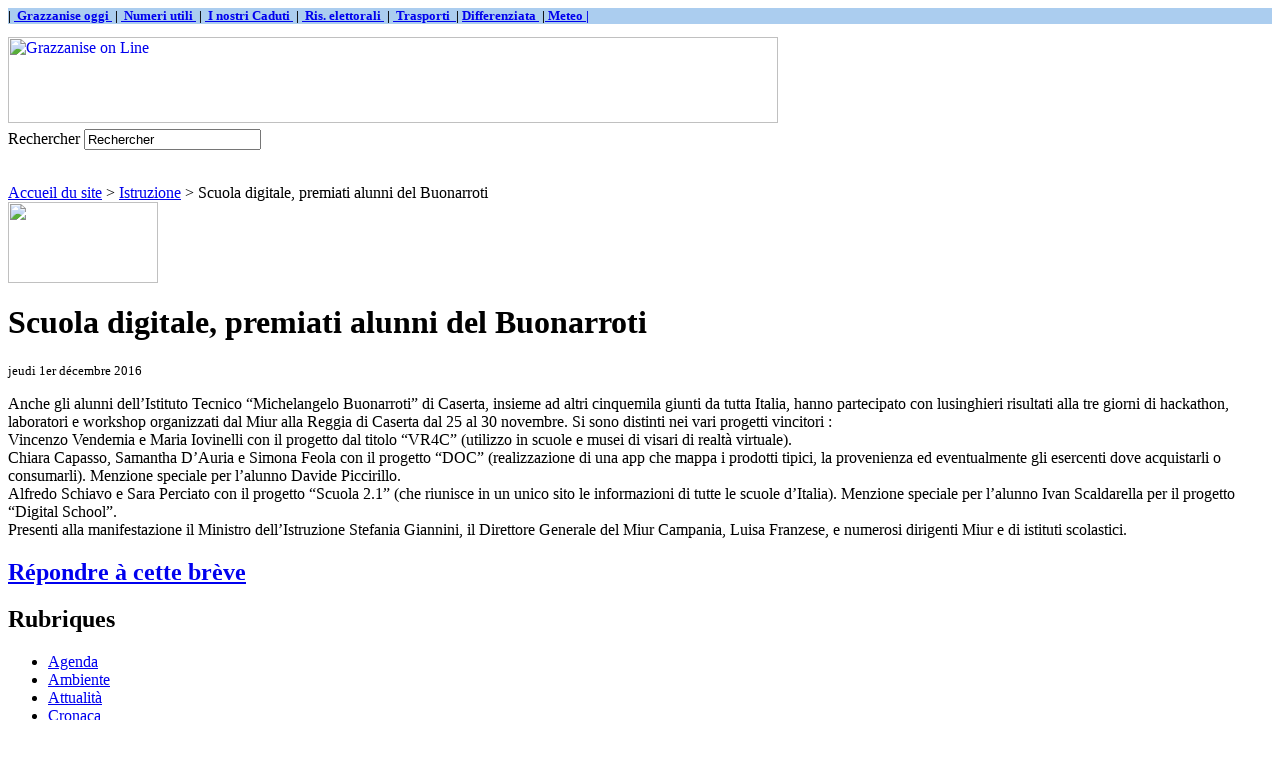

--- FILE ---
content_type: text/html; charset=utf-8
request_url: http://grazzaniseonline.eu/spip.php/dist/IMG/doc/IMG/jpg/dist/spip.php?breve632
body_size: 3386
content:
<html dir="ltr" lang="fr">
<head>
<title>Grazzanise on Line</title>
<meta name="description" content="(|couper{150}|textebrut)" />
<link rel="alternate" type="application/rss+xml" title="Derni&egrave;res br&egrave;ves" href="http://grazzaniseonline.eu/spip.php/dist/IMG/doc/IMG/jpg/dist/spip.php?page=backend-breves" />
</head>

<body class="page_mot">

<!DOCTYPE html PUBLIC '-//W3C//DTD XHTML 1.0 Strict//EN' 'http://www.w3.org/TR/xhtml1/DTD/xhtml1-strict.dtd'>
<p>



<meta http-equiv="Content-Type" content="text/html; charset=utf-8" />


<meta name="generator" content="SPIP 1.9.2 [8782]" />


<link rel="shortcut icon" href="dist/favicon.ico" />


<link rel="alternate" type="application/rss+xml" title="Syndiquer tout le site" href="http://grazzaniseonline.eu/spip.php/dist/IMG/odt/dist/local/cache-vignettes/L200xH157/local/cache-vignettes/L80xH176/IMG/doc/IMG/jpg/spip.php?page=backend" />


<link rel="stylesheet" href="dist/spip_style.css" type="text/css" media="all" />


<link rel="stylesheet" href="dist/habillage.css" type="text/css" media="projection, screen, tv" />


<link rel="stylesheet" href="dist/impression.css" type="text/css" media="print" />



<script src="http://grazzaniseonline.eu/spip.php/dist/IMG/odt/dist/local/cache-vignettes/L200xH157/local/cache-vignettes/L80xH176/IMG/doc/IMG/jpg/spip.php?page=jquery.js" type="text/javascript"></script>
<!-- insert_head --><link rel='stylesheet' href='http://grazzaniseonline.eu/spip.php/dist/IMG/odt/dist/local/cache-vignettes/L200xH157/local/cache-vignettes/L80xH176/IMG/doc/IMG/jpg/spip.php?page=forms_styles.css' type='text/css' media='all' />

<div id="page">

	
	<div id="barra">  
    <font face="Imes New Roman" size="2"><b> 
    <p style="background-color: #ABCDEF">
    |&nbsp;<a href="http://www.grazzaniseonline.eu/spip.php?article728"> Grazzanise oggi&nbsp;</a>
    |&nbsp;<a href="http://www.grazzaniseonline.eu/spip.php?article727"> Numeri utili&nbsp;</a>
    |&nbsp;<a href="http://www.grazzaniseonline.eu/spip.php?article2974"> I nostri Caduti&nbsp;</a>
    |&nbsp;<a href="http://www.grazzaniseonline.eu/spip.php?article1069"> Ris. elettorali&nbsp;</a>
    |&nbsp;<a href="http://www.grazzaniseonline.eu/spip.php?article5285"> Trasporti&nbsp; </a>
    |&nbsp;<a href="http://www.grazzaniseonline.eu/spip.php?article4261">Differenziata&nbsp;</a>
    |<a href="http://www.grazzaniseonline.eu/spip.php?article3685"> Meteo&nbsp;|</a> 
 	   </p></b></font>
			
                </div>	


<div id="entete">
 <a rel="start" href="http://www.grazzaniseonline.eu/">
<img src="local/cache-vignettes/L770xH86/siteon0-5104f.png" alt='Grazzanise on Line'  width='770' height='86' class='spip_logos format_png'  style='height:86px;width:770px;' title='Grazzanise on Line' />

	 </a>

<table border="0" width="190" >
<td align="right">
 </table>

<div class="formulaire_spip formulaire_recherche">
<a name="formulaire_recherche" id="formulaire_recherche"></a>
<form action="http://grazzaniseonline.eu/spip.php/dist/IMG/doc/IMG/jpg/dist/spip.php?page=recherche" method="get"><div>
	
<input name='page' value='recherche' type='hidden' />
	
	<label for="recherche">Rechercher</label>
	<input type="text" class="forml" name="recherche" id="recherche" value="Rechercher" onfocus="this.value='';" />
</div>
</form>
</div>
<br class="nettoyeur" />
</div>
	
	<div id="hierarchie"><a href="http://www.grazzaniseonline.eu/" >Accueil du site</a> &gt; <a href="spip.php?rubrique10">Istruzione</a> &gt; Scuola digitale, premiati alunni del Buonarroti</div>

	<div id="conteneur">

		
		<div id="contenu">

			<div class="cartouche">
				<img src="local/cache-vignettes/L150xH81/breveon632-25337.png" alt="" width='150' height='81' class='spip_logos format_png'  style='height:81px;width:150px;' />
				<h1 class="titre">Scuola digitale, premiati alunni del Buonarroti</h1>
				<p><small>jeudi 1er d&eacute;cembre 2016</small></p>
			</div>
			
			<div class="texte">Anche gli alunni dell’Istituto Tecnico &#8220;Michelangelo Buonarroti&#8221; di Caserta, insieme ad altri cinquemila giunti da tutta Italia, hanno partecipato con lusinghieri risultati alla tre giorni di hackathon, laboratori e workshop organizzati dal Miur alla Reggia di Caserta dal 25 al 30 novembre. Si sono distinti nei vari progetti vincitori&nbsp;:<br>
 Vincenzo Vendemia e Maria Iovinelli con il progetto dal titolo &#8220;VR4C&#8221; (utilizzo in scuole e musei di visari di realtà virtuale). <br>
Chiara Capasso, Samantha D’Auria e Simona Feola con il progetto &#8220;DOC&#8221; (realizzazione di una app che mappa i prodotti tipici, la provenienza ed eventualmente gli esercenti dove acquistarli o consumarli). Menzione speciale per l’alunno Davide Piccirillo. <br>
Alfredo Schiavo e Sara Perciato con il progetto &#8220;Scuola 2.1&#8221; (che riunisce in un unico sito le informazioni di tutte le scuole d’Italia). Menzione speciale per l’alunno Ivan  Scaldarella per il progetto &#8220;Digital School&#8221;. <br>
Presenti alla manifestazione il Ministro dell’Istruzione Stefania Giannini, il Direttore Generale del Miur Campania, Luisa Franzese, e numerosi dirigenti Miur e di istituti scolastici.</div>
			
			
			
			
			<a href="#forum" name="forum" id="forum"></a>
			<h2 class="forum-repondre"><a href="http://grazzaniseonline.eu/spip.php/dist/IMG/doc/IMG/jpg/dist/spip.php?page=forum&amp;id_breve=632">R&eacute;pondre &agrave; cette br&egrave;ve</a></h2>
			







		</div><!-- fin contenu -->

		
		<div id="navigation">

			
			


<div class="rubriques">
	<h2 class="menu-titre">Rubriques</h2>
	<ul>
	
		<li>
			<a href="spip.php?rubrique46">Agenda</a>

			

		</li>
	
		<li>
			<a href="spip.php?rubrique19">Ambiente</a>

			

		</li>
	
		<li>
			<a href="spip.php?rubrique1">Attualità</a>

			

		</li>
	
		<li>
			<a href="spip.php?rubrique23">Cronaca</a>

			

		</li>
	
		<li>
			<a href="spip.php?rubrique3">Cultura</a>

			

		</li>
	
		<li>
			<a href="spip.php?rubrique12">Documenti</a>

			

		</li>
	
		<li>
			<a href="spip.php?rubrique36">Europa Magazine</a>

			

		</li>
	
		<li>
			<a href="spip.php?rubrique32">Formazione</a>

			

		</li>
	
		<li>
			<a href="spip.php?rubrique11">Interviste</a>

			

		</li>
	
		<li>
			<a href="spip.php?rubrique10" class="on">Istruzione</a>

			

		</li>
	
		<li>
			<a href="spip.php?rubrique47">Itinerari</a>

			

		</li>
	
		<li>
			<a href="spip.php?rubrique22">Lettere in Redazione</a>

			

		</li>
	
		<li>
			<a href="spip.php?rubrique43">Meteo</a>

			

		</li>
	
		<li>
			<a href="spip.php?rubrique24">Multimedia</a>

			

		</li>
	
		<li>
			<a href="spip.php?rubrique31">Opinioni</a>

			

		</li>
	
		<li>
			<a href="spip.php?rubrique25">Pagine scelte</a>

			

		</li>
	
		<li>
			<a href="spip.php?rubrique37">Persone</a>

			

		</li>
	
		<li>
			<a href="spip.php?rubrique18">Photo gallery</a>

			

		</li>
	
		<li>
			<a href="spip.php?rubrique4">Politica</a>

			

		</li>
	
		<li>
			<a href="spip.php?rubrique30">Quaderni</a>

			

		</li>
	
		<li>
			<a href="spip.php?rubrique9">Religione</a>

			

		</li>
	
		<li>
			<a href="spip.php?rubrique33">Salute</a>

			

		</li>
	
		<li>
			<a href="spip.php?rubrique5">Scienze</a>

			

		</li>
	
		<li>
			<a href="spip.php?rubrique20">Segnalazioni</a>

			

		</li>
	
		<li>
			<a href="spip.php?rubrique26">Servizi</a>

			

		</li>
	
		<li>
			<a href="spip.php?rubrique21">Sondaggi</a>

			

		</li>
	
		<li>
			<a href="spip.php?rubrique7">Spettacoli</a>

			

		</li>
	
		<li>
			<a href="spip.php?rubrique2">Sport</a>

			

		</li>
	
		<li>
			<a href="spip.php?rubrique6">Storia</a>

			

		</li>
	
		<li>
			<a href="spip.php?rubrique42">Taccuino</a>

			

		</li>
	
		<li>
			<a href="spip.php?rubrique34">Teatro</a>

			

		</li>
	
		<li>
			<a href="spip.php?rubrique27">Terza pagina</a>

			

		</li>
	
		<li>
			<a href="spip.php?rubrique38">Ultimissime</a>

			

		</li>
	
		<li>
			<a href="spip.php?rubrique15">Zona info - Privacy</a>

			

		</li>
	

	</ul>
</div>

			
			
			<div class="breves">
				<h2 class="menu-titre">Autres br&egrave;ves</h2>
				<ul>
					
					<li>Mars 2025 &ndash; <a href="spip.php?breve1055">Bullismo e cyberbullismo, il Camper del Moige al Buonarroti di Caserta </a></li>
					
					<li>Octobre 2024 &ndash; <a href="spip.php?breve1043">ITS Buonarroti, presentazione del Progetto &#8220;Wiki-imparare 2023&#8221; </a></li>
					
					<li>Octobre 2021 &ndash; <a href="spip.php?breve1004">Concorso per studenti delle Superiori</a></li>
					
					<li>Septembre 2017 &ndash; <a href="spip.php?breve727">Il &#8217;Buonarroti&#8217; di CE ancora chiuso</a></li>
					
					<li>D&eacute;cembre 2016 &ndash; <a href="spip.php?breve632" class="on">Scuola digitale, premiati alunni del Buonarroti</a></li>
					
					<li>Octobre 2016 &ndash; <a href="spip.php?breve619">&#8220;Olio senza segreti&#8221;, successo del laboratorio del Buonarroti </a></li>
					
					<li>Septembre 2016 &ndash; <a href="spip.php?breve603">Cambio della guardia al &#8217;Buonarroti&#8217;</a></li>
					
					<li>Ao&ucirc;t 2013 &ndash; <a href="spip.php?breve302">S. Maria la Fossa&nbsp;: assicurati i testi scolastici</a></li>
					
					<li>Ao&ucirc;t 2013 &ndash; <a href="spip.php?breve299">Scuola&nbsp;: nuovo DS a Grazzanise</a></li>
					
					<li>F&eacute;vrier 2013 &ndash; <a href="spip.php?breve254">Scuola&nbsp;: fusione media e primaria</a></li>
					
				</ul>
			</div>
			

			
			

		</div><!-- fin navigation -->

	</div><!-- fin conteneur -->

	
	<br class="nettoyeur" />
<div id="pied">
<small>
	<a href="http://grazzaniseonline.eu/index.php/dist/wwlw.youtube.com/it.investing.com/about-us/spip.php?page=backend" title="Syndiquer tout le site"><img src="dist/feed.png" alt="Suivre la vie du site" width="16" height="16" class="format_png" />&nbsp;RSS&nbsp;2.0</a>
	| <a href="http://grazzaniseonline.eu/index.php/dist/wwlw.youtube.com/it.investing.com/about-us/spip.php?page=plan">Plan du site</a>
	| <a href="ecrire/">Espace priv&eacute;</a>
	| <a href="http://www.spip.net/" title="Site r&eacute;alis&eacute; avec SPIP"><img src="dist/spip.png" alt="SPIP" width="48" height="16" class="format_png" /></a>
	| <a href="dist/breve.html" title="voir le squelette de cette page" rel="nofollow">squelette</a>
</small>
</div>

<!-- SPIP-CRON --><div style="background-image: url('http://grazzaniseonline.eu/index.php/tarifs-reservation/local/cache-vignettes/L50xH73/plugins/captcha2/dist/javascript/IMG/spip.php?action=cron');"></div>

</div><!-- fin page -->
</body>
</html>



--- FILE ---
content_type: text/html; charset=utf-8
request_url: http://grazzaniseonline.eu/spip.php/dist/IMG/doc/IMG/jpg/dist/dist/spip_style.css
body_size: 11496
content:
<html dir="ltr" lang="fr">
<head>
<meta http-equiv="content-type" content="text/html; charset=UTF-8" >
	<title>Grazzanise on Line</title>
    <meta name="description" content="(Portale di notizie di Grazzanise e del Basso Volturno|couper{150}|textebrut)">

    <style type="text/css">
<!-- 
.input { border-style: none;
         font-family:Verdana,Arial,Helvetica,sans-serif;
	 	 font-size:8pt;
	 	 color : blue;
       }
-->
</style>
 
<script data-ad-client="ca-pub-2525000309984217" async src="https://pagead2.googlesyndication.com/pagead/js/adsbygoogle.js"></script>


</head>

<body class="page_sommaire">
  

<!DOCTYPE html PUBLIC "-//W3C//DTD XHTML 1.0 Transitional//EN" "http://www.w3.org">

<p>
	

<meta http-equiv="Content-Type" content="text/html; charset=utf-8" />


<meta name="generator" content="SPIP 1.9.2 [8782]" />


<link rel="shortcut icon" href="dist/favicon.ico" />


<link rel="alternate" type="application/rss+xml" title="Syndiquer tout le site" href="http://grazzaniseonline.eu/spip.php/dist/IMG/odt/dist/local/cache-vignettes/L200xH157/local/cache-vignettes/L80xH176/IMG/doc/IMG/jpg/spip.php?page=backend" />


<link rel="stylesheet" href="dist/spip_style.css" type="text/css" media="all" />


<link rel="stylesheet" href="dist/habillage.css" type="text/css" media="projection, screen, tv" />


<link rel="stylesheet" href="dist/impression.css" type="text/css" media="print" />



<script src="http://grazzaniseonline.eu/spip.php/dist/IMG/odt/dist/local/cache-vignettes/L200xH157/local/cache-vignettes/L80xH176/IMG/doc/IMG/jpg/spip.php?page=jquery.js" type="text/javascript"></script>
<!-- insert_head --><link rel='stylesheet' href='http://grazzaniseonline.eu/spip.php/dist/IMG/odt/dist/local/cache-vignettes/L200xH157/local/cache-vignettes/L80xH176/IMG/doc/IMG/jpg/spip.php?page=forms_styles.css' type='text/css' media='all' />


<div id="page">  
	
         
 
<div id="barra">  
    <font face="Imes New Roman" size="2"><b> 
    <p style="background-color: #ABCDEF">
    |&nbsp;<a href="http://www.grazzaniseonline.eu/spip.php?article728"> Grazzanise oggi&nbsp;</a>
    |&nbsp;<a href="http://www.grazzaniseonline.eu/spip.php?article727"> Numeri utili&nbsp;</a>
    |&nbsp;<a href="http://www.grazzaniseonline.eu/spip.php?article2974"> I nostri Caduti&nbsp;</a>
    |&nbsp;<a href="http://www.grazzaniseonline.eu/spip.php?article1069"> Ris. elettorali&nbsp;</a>
    |&nbsp;<a href="http://www.grazzaniseonline.eu/spip.php?article5285"> Trasporti&nbsp; </a>
    |&nbsp;<a href="http://www.grazzaniseonline.eu/spip.php?article4261">Differenziata&nbsp;</a>
    |<a href="http://www.grazzaniseonline.eu/spip.php?article3685"> Meteo&nbsp;|</a> 
 	   </p></b></font>
			
                </div>	


<div id="entete">
 <a rel="start" href="http://www.grazzaniseonline.eu/">
<img src="local/cache-vignettes/L770xH86/siteon0-5104f.png" alt='Grazzanise on Line'  width='770' height='86' class='spip_logos format_png'  style='height:86px;width:770px;' title='Grazzanise on Line' />

	 </a>

<table border="0" width="190" >
<td align="right">
 </table>

<div class="formulaire_spip formulaire_recherche">
<a name="formulaire_recherche" id="formulaire_recherche"></a>
<form action="http://grazzaniseonline.eu/spip.php/dist/IMG/doc/IMG/jpg/dist/dist/spip.php?page=recherche" method="get"><div>
	
<input name='page' value='recherche' type='hidden' />
	
	<label for="recherche">Rechercher</label>
	<input type="text" class="forml" name="recherche" id="recherche" value="Rechercher" onfocus="this.value='';" />
</div>
</form>
</div>
<br class="nettoyeur" />
</div> <div id="pub">						
     <font face="Verdana"><b>Portale di notizie di Grazzanise e del Basso Volturno </b>

   
     &nbsp;</font>
<font face="Arial Black">
    

  
 


<div id="conteneur">

<br>
        
  <!--
 <div align="center">
  <table border="1" width="500">
        <tr>
       <img border="0" src="IMG/buonevacanze2.png" width=500">   
             
 	   </table>
    </center>
</td>


</div>
<br>
-->


     <div id="colonna_left">
     <br>
          <table border="0" width="180">
          <tr>
          <img border="0" src="IMG/ITALIA.png" width="180" height="111">
          </tr>
      </table>

     

<script type="text/javascript" src="//w.24timezones.com/l.js" async></script>
<div class="cleanslate w24tz-current-time w24tz-small" style="display: inline-block !important; visibility: hidden !important; min-width:180px !important; min-height:80px !important;"><a href="//24timezones.com/Italia/ora" style="text-decoration: none" class="clock24" id="tz24-1594319506-cc13441-eyJob3VydHlwZSI6IjI0Iiwic2hvd2RhdGUiOiIxIiwic2hvd3NlY29uZHMiOiIwIiwiY29udGFpbmVyX2lkIjoiY2xvY2tfYmxvY2tfY2I1ZjA3NjI5MjhhZWY3IiwidHlwZSI6ImRiIiwibGFuZyI6Iml0In0=" title="Italia che ore sono" target="_blank" rel="nofollow">Grazzanise</a></p><div id="clock_block_cb5f0762928aef7"></div></div>
<script type="text/javascript" src="//w.24timezones.com/l.js" async></script>

 
<table border="1" width="180" >
<tr>
      <td width="180" bgcolor="#ABCDEF">

   <center><font size="2" color="#000000"><b>Notizie su Grazzanise</b></font><br>
<a href="http://www.grazzaniseonline.eu/spip.php?article825">
<img border="0" src="IMG/italia2.jpg" width="25" height="17"></a>
<a href="http://www.grazzaniseonline.eu/spip.php?article4305">
<img border="0" src="IMG/francia2.jpg" width="25" height="17"></a>
<a href="http://www.grazzaniseonline.eu/spip.php?article4304">
<img border="0" src="IMG/spagna2.jpg" width="25" height="17"></a>
<a href="http://www.grazzaniseonline.eu/spip.php?article4324">
<img border="0" src="IMG/germania2.png" width="25" height="17"></a>
<a href="http://www.grazzaniseonline.eu/spip.php?article4367">
<img border="0" src="IMG/gb2.png" width="25" height="17"></a>
</center>
</tr>
</table>
       
       
     <table border="1" width="180" >
    <tr>
      <td width="180" bgcolor="#ABCDEF">


   <center><font size="2" color="#000000"><b>*IN EVIDENZA*</b></font></center>
	  
        <div class="edito">
                <br>
                    <center><a href="spip.php?article5755"><img src="local/cache-vignettes/L38xH38/rubon6-645ca.png" alt="" width='38' height='38' class='spip_logos format_png'  style='height:38px;width:38px;' /></a></center><br>
                        
                     <h4 class="titre"><a href="spip.php?article5755"><font face="Verdana" size="2" color="#FFFFFF"><b>L’epidemia di colera del 1837 e del 1854 nel Comune di Grazzanise</b></a>
						<br>
				<small>17 settembre 2025 ore 18:07,<!-- di  <a href="spip.php?auteur1">redazione</a>-->&nbsp;&nbsp;&nbsp;

        </font><br>
        <//B_A>
					
							</h4>
               <!-- <div class="texte"><font face="Verdana" size=1>L’Ottocento fu caratterizzato, come è noto, da tanti avvenimenti che determinarono la&nbsp;(...)</font></div>-->
    
                <br>
                    <center><a href="spip.php?article5722"><img src="local/cache-vignettes/L50xH19/rubon3-bacb2.gif" alt="" width='50' height='19' class='spip_logos'  style='height:19px;width:50px;' /></a></center><br>
                        
                     <h4 class="titre"><a href="spip.php?article5722"><font face="Verdana" size="2" color="#FFFFFF"><b>&#8217;In due, uno&#8217;, silloge poetica di G. Bergamaschi da scaricare</b></a>
						<br>
				<small>24 maggio 2025 ore 21:12,<!-- di  <a href="spip.php?auteur1">redazione</a>-->&nbsp;&nbsp;&nbsp;

        </font><br>
        <//B_A>
					
							</h4>
               <!-- <div class="texte"><font face="Verdana" size=1>Siamo lieti di offrire ai nostri lettori un nuovo prezioso dono inviatoci dall’amico G.&nbsp;(...)</font></div>-->
    
                
        </div>



      </small>
</table>




    <table border="1" width="180" height="70">
  <tr>
    <td width="60" bgcolor="#ABCDEF">

<a href="http://www.grazzaniseonline.eu/spip.php?article2048">
<CENTER><font face="Monotype Corsiva" color="#000000" size="2"><img border="0" src="IMG/libro.gif" width="40" height="15"><br><b>Autori locali</b></font></center></a>

</table>
 
 
 

	 <table border="1" width="180" cellpadding="3">
    <tr>
      <td width="180" bgcolor="#ABCDEF">
    
  <p><font face="Verdana" size="1" color="#000000"><center><b>BLOCK NOTES</b></center>
  
   Sono disponibili gratuitamente:<br>
&nbsp;
<ul>
<li>copie del catalogo della mostra di foto d'epoca</b></li>
<li>copie della rivista culturale <b>"Il Mulo"</b> (dal n° 2 al n° 23)</li>
<li><b>Historia:</b> annate dal 1973 al 1996</li>
<li><b>Storia Illustrata,</b> dal 1973 al 1982</li>
<li><b>Astronomia,</b> dal 1988 al 2000</li>
<li><b>Stampante</b> Canon mod. i250 a getto d'inchiostro</li></ul>
Gli interessati possono rivolgersi alla redazione di grazzaniseonline<br><br></font>
 
      </td>
    </tr>
  </table>
  
  
   

  
  
     
  <table border="1" width="180">
    <tr>
      <td width="180" bgcolor="#ABCDEF">
      <p align="center">
       &nbsp;<font size="2" color="#000000"><b>Siti locali</b><br>
       <a href="http://www.istitutocomprensivograzzanise.edu.it/"><img border="0" src="IMG/iac.png" width="167" height="34"></a>&nbsp;
       <a href="https://www.facebook.com/giovanni.izzo.129"><img border="0" src="IMG/logoIzzo.jpg" width="167" height="34"></a>&nbsp;
     	<a href="http://www.grazzanisestoriaememoria.it/"><img border="0" src="IMG/sitomemoriab.jpg" width="167" height="25"></a>&nbsp;
		<a href="https://www.facebook.com/oratorio.ilgiardinodellavita"><img border="0" src="IMG/jardin.jpg" width="167" height="47"></a>&nbsp;
		<a href="https://sites.google.com/view/lecommediediraffaelecaianiello/home-page/"><img border="0" src="IMG/teatro.png" width="167" height="48"></a>&nbsp;
		<a href="http://ailpscampania.blogspot.it/"><img border="0" src="IMG/ailps.png"  width="167" height="45"></a>
		<a href="http://www.facebook.com/ArtemisiaAPS/info"><img border="0" src="IMG/artemisia.png" width="167" height="96"></a>
		<a href="http://www.tribuna24.it/"><img border=20" src="IMG/tribuna24.png"width=167" height="34"></a>
      <a href="https://www.oltrelabufala.it/index.php"><img border="0" src="IMG/oltrelabufala.png" width="167" height="66"></a>
     
  </table>
  
  &nbsp;
  
  <table border="1" width="180">
<tr>
      <td width="180" bgcolor="#ABCDEF">
      <p align="center">
       &nbsp;<font size="2" color="#000000"><b>Siti istituzionali</b><br>
<a href="http://www.comunedigrazzanise.it"><img border="0" src="IMG/comungraz.png" width="167" height="34"></a>&nbsp;
<a href="https://www.aslcaserta.it"><img border="0" src="IMG/aslce.png" width="167" height="34"></a>&nbsp;
<a href="https://www.provincia.caserta.it"><img border="0" src="IMG/provce.png" width="167" height="34"></a>&nbsp;
<a href="http://www.regione.campania.it/"><img border="0" src="IMG/region.png" width="167" height="34"></a>&nbsp;
<a href="https://www.comune.santamarialafossa.ce.it"><img border="0" src="IMG/comunsmlf.png" width="167" height="34"></a>&nbsp;
<a href="https://www.comune.cancelloedarnone.ce.it/"><img border="0" src="IMG/comunecancelloarnone.png" width="167" height="27"></a>&nbsp;
<a href="https://www.comune.castelvolturno.ce.it/"><img border="0" src="IMG/comunecastelvolturno.png" width="167" height="34"></a>&nbsp;
<a href="https://comune.capua.ce.it/"><img border="0" src="IMG/cittadicapua.png" width="167" height="46"></a>
  </table>

</div>
 


     <p>	 

		</p>
		
		  

		
		
		<div id="contenu">

			<h1 class="invisible">Grazzanise on Line</h1>
			
			
			<div class="liste-articles">
				<h2 class="invisible">Derniers articles</h2>
	
<font face="Arial Black">
				<ul>
					
					
	
				
					
					

					
					<b><font color="#000000"><span style="font-variant: small-caps">Sport</span></font></b>
</font>
					<li>
							
                        <a href="spip.php?article5797"><img src="local/cache-vignettes/L52xH61/rubon2-53e76.gif" alt="" width='52' height='61' class='spip_logos'  style='height:61px;width:52px;' /></a>
                        
                     <h3 class="titre"><a href="spip.php?article5797"><font face="Verdana" color="#000080">Eccellenza: dall’1-0 al 2-3, il Grazzanise le prende dalla Virtus Stabia</font></a></h3>
						
						<small>17 gennaio 2026 ore 16:59, di  <a href="spip.php?auteur1">redazione</a>&nbsp;&nbsp;&nbsp;
        <font color="#FF0000">0</font> <font color="#000080">commento/i</font><br>
</small>
					
							<div class="texte">La 21 giornata del campionato di Eccellenza ha riservato al Real Grazzanise un’altra delusione. La gara, arbitrata da M.G. Ingenito, della sezione&nbsp;(...)</div>
			
						<br class="nettoyeur" >
					
					
					</li>
	
			
	
<font face="Arial Black">
					
					<b><font color="#000000"><span style="font-variant: small-caps">Sport</span></font></b>
</font>
					<li>
							
                        <a href="spip.php?article5796"><img src="local/cache-vignettes/L52xH61/rubon2-53e76.gif" alt="" width='52' height='61' class='spip_logos'  style='height:61px;width:52px;' /></a>
                        
                     <h3 class="titre"><a href="spip.php?article5796"><font face="Verdana" color="#000080">Eccellenza: il Grazzanise battuto nuovamente dal Real Forio</font></a></h3>
						
						<small>11 gennaio 2026 ore 17:09, di  <a href="spip.php?auteur1">redazione</a>&nbsp;&nbsp;&nbsp;
        <font color="#FF0000">0</font> <font color="#000080">commento/i</font><br>
</small>
					
							<div class="texte">’Forza 3’ del Real Forio e il Grazzanise ha dovuto alzare bandiera bianca nella 20° giornata del Campionato di Eccellenza. Il punteggio finale della&nbsp;(...)</div>
			
						<br class="nettoyeur" >
					
					
					</li>
	
			
	
<font face="Arial Black">
					
					<b><font color="#000000"><span style="font-variant: small-caps">Itinerari</span></font></b>
</font>
					<li>
							
                        
                        
                     <h3 class="titre"><a href="spip.php?article5794"><font face="Verdana" color="#000080">Gli antichi Borghi del Cilento in inverno</font></a></h3>
						
						<small>7 gennaio 2026 ore 21:42, di  <a href="spip.php?auteur1">redazione</a>&nbsp;&nbsp;&nbsp;
        <font color="#FF0000">0</font> <font color="#000080">commento/i</font><br>
</small>
					
							<div class="texte">Il fascino nascosto del Cilento in inverno un viaggio tra natura e cultura, castelli, trekking, storia, sapori e borghi da riscoprire: Lustra,&nbsp;(...)</div>
			
						<br class="nettoyeur" >
					
					
					</li>
	
			
	
<font face="Arial Black">
					
					<b><font color="#000000"><span style="font-variant: small-caps">Attualità</span></font></b>
</font>
					<li>
							
                        <a href="spip.php?article5795"><img src="local/cache-vignettes/L73xH66/rubon1-7dc7d.gif" alt="" width='73' height='66' class='spip_logos'  style='height:66px;width:73px;' /></a>
                        
                     <h3 class="titre"><a href="spip.php?article5795"><font face="Verdana" color="#000080">Albero di Falcone presso l&#8217;Ospedale di  CE: speranza e natura con i CC Forestali della biodiversità</font></a></h3>
						
						<small>7 gennaio 2026 ore 21:40, di  <a href="spip.php?auteur1">redazione</a>&nbsp;&nbsp;&nbsp;
        <font color="#FF0000">0</font> <font color="#000080">commento/i</font><br>
</small>
					
							<div class="texte">Nel segno della tradizione dell’Epifania anche quest’anno i Carabinieri della Biodiversità hanno organizzato giornate speciali incontrando i bambini&nbsp;(...)</div>
			
						<br class="nettoyeur" >
					
					
					</li>
	
			
	
<font face="Arial Black">
					
					<b><font color="#000000"><span style="font-variant: small-caps">Politica</span></font></b>
</font>
					<li>
							
                        <a href="spip.php?article5793"><img src="local/cache-vignettes/L32xH32/rubon4-8a34f.gif" alt="" width='32' height='32' class='spip_logos'  style='height:32px;width:32px;' /></a>
                        
                     <h3 class="titre"><a href="spip.php?article5793"><font face="Verdana" color="#000080">Elezioni regionali 24/25 nov 2025: dati definitivi a Grazzanise e nel Basso Volturno</font></a></h3>
						
						<small>27 novembre 2025 ore 21:07, di  <a href="spip.php?auteur1">redazione</a>&nbsp;&nbsp;&nbsp;
        <font color="#FF0000">0</font> <font color="#000080">commento/i</font><br>
</small>
					
							<div class="texte">Candidati e liste

GRAZZANISE

Elettori: 5191 Votanti: 3100 (56,46%) Nulle: 69 Bianche: 45

— -ooo---

CANCELLO ED ARNONE

; Cirielli Edmondo;&nbsp;(...)</div>
			
						<br class="nettoyeur" >
					
					
					</li>
	
			
	
<font face="Arial Black">
					
					<b><font color="#000000"><span style="font-variant: small-caps">Sport</span></font></b>
</font>
					<li>
							
                        <a href="spip.php?article5792"><img src="local/cache-vignettes/L52xH61/rubon2-53e76.gif" alt="" width='52' height='61' class='spip_logos'  style='height:61px;width:52px;' /></a>
                        
                     <h3 class="titre"><a href="spip.php?article5792"><font face="Verdana" color="#000080">Eccellenza: vittoria del Grazzanise sul campo di Bacoli</font></a></h3>
						
						<small>16 novembre 2025 ore 13:20, di  <a href="spip.php?auteur1">redazione</a>&nbsp;&nbsp;&nbsp;
        <font color="#FF0000">0</font> <font color="#000080">commento/i</font><br>
</small>
					
							<div class="texte">Una buona domenica per le squadre del Basso Volturno impegnate nel campionato di Eccellenza. Il Castel Volturno ha vinto nell’anticipo di sabato&nbsp;(...)</div>
			
						<br class="nettoyeur" >
					
					
					</li>
	
			
	
<font face="Arial Black">
					
					<b><font color="#000000"><span style="font-variant: small-caps">Sport</span></font></b>
</font>
					<li>
							
                        <a href="spip.php?article5791"><img src="local/cache-vignettes/L52xH61/rubon2-53e76.gif" alt="" width='52' height='61' class='spip_logos'  style='height:61px;width:52px;' /></a>
                        
                     <h3 class="titre"><a href="spip.php?article5791"><font face="Verdana" color="#000080">Eccellenza: netta sconfitta del Grazzanise contro il S. Antonio Abate</font></a></h3>
						
						<small>9 novembre 2025 ore 17:45, di  <a href="spip.php?auteur1">redazione</a>&nbsp;&nbsp;&nbsp;
        <font color="#FF0000">0</font> <font color="#000080">commento/i</font><br>
</small>
					
							<div class="texte">Nella 13° giornata del Campionato di Eccellenza, sotto la direzione dell’arbitro Aurilia (sez. Torre del Greco) la squadra allenata da mister&nbsp;(...)</div>
			
						<br class="nettoyeur" >
					
					
					</li>
	
			
	
<font face="Arial Black">
					
					<b><font color="#000000"><span style="font-variant: small-caps">Cronaca</span></font></b>
</font>
					<li>
							
                        <a href="spip.php?article5790"><img src="local/cache-vignettes/L38xH38/rubon23-924f6.png" alt="" width='38' height='38' class='spip_logos format_png'  style='height:38px;width:38px;' /></a>
                        
                     <h3 class="titre"><a href="spip.php?article5790"><font face="Verdana" color="#000080">Sarà dedicato alla memoria di Gaetano Montanino il primo punto lettura della "Rete 3L per Napoli”</font></a></h3>
						
						<small>7 novembre 2025 ore 14:03, di  <a href="spip.php?auteur1">redazione</a>&nbsp;&nbsp;&nbsp;
        <font color="#FF0000">0</font> <font color="#000080">commento/i</font><br>
</small>
					
							<div class="texte">Mercoledì 12 novembre p.v. alle ore 11:30 presso il plesso Sant’Eligio dell’I.C. Moricino-Borsellino, si terrà l’inaugurazione del primo punto lettura&nbsp;(...)</div>
			
						<br class="nettoyeur" >
					
					
					</li>
	
			
	
<font face="Arial Black">
					
					<b><font color="#000000"><span style="font-variant: small-caps">Agenda</span></font></b>
</font>
					<li>
							
                        
                        
                     <h3 class="titre"><a href="spip.php?article5789"><font face="Verdana" color="#000080">Mondragone e Napoli: il vino in tavola.<br> Due importanti appuntamenti culturali</font></a></h3>
						
						<small>7 novembre 2025 ore 13:43, di  <a href="spip.php?auteur1">redazione</a>&nbsp;&nbsp;&nbsp;
        <font color="#FF0000">0</font> <font color="#000080">commento/i</font><br>
</small>
					
							<div class="texte">A Mondragone, nel Palazzo Ducale, il 15 novembre 2025 alle ore 11.00 si terrà la conferenza stampa di presentazione del Convegno Internazionale di&nbsp;(...)</div>
			
						<br class="nettoyeur" >
					
					
					</li>
	
			
	
<font face="Arial Black">
					
					<b><font color="#000000"><span style="font-variant: small-caps">Musica</span></font></b>
</font>
					<li>
							
                        <a href="spip.php?article5788"><img src="local/cache-vignettes/L150xH25/arton5788-7e4cd.png" alt="" width='150' height='25' class='spip_logos format_png'  style='height:25px;width:150px;' /></a>
                        
                     <h3 class="titre"><a href="spip.php?article5788"><font face="Verdana" color="#000080">Amici della Musica di Pignataro Maggiore: Autunno Musicale 2025</font></a></h3>
						
						<small>3 novembre 2025 ore 11:05, di  <a href="spip.php?auteur1">redazione</a>&nbsp;&nbsp;&nbsp;
        <font color="#FF0000">0</font> <font color="#000080">commento/i</font><br>
</small>
					
							<div class="texte">L’inaugurazione della stagione sarà affidata, domenica 9 novembre, a "The NiNels", duo pianistico formato da Valentina Branco e Antonio Roccia.  I&nbsp;(...)</div>
			
						<br class="nettoyeur" >
					
					
					</li>
	
			
	
<font face="Arial Black">
					
									
			
				</ul>
				
				</div>
            </font>
			
			
			
			
		
			<br class="nettoyeur" />

			
			<div id="fragment_html_5aa85e4a994faf229942875935e36538_articles" class="fragment">
			<div class="contre-encart">

				<div class="liste-articles">
					<a name='pagination_articles' id='pagination_articles'></a>
					 <h2 class="invisible">Articles les plus r&eacute;cents</h2>
	
<font face="Arial Black">
					<ul>
						
</font>
						<li>
							<h3 class="titre"><a href="spip.php?article5787">Eccellenza: boccata d&#8217;ossigeno per il Real.<br> II Categoria: domina il Basso Volturno</a></h3>
							<small>2 novembre 2025, di  <a href="spip.php?auteur1">redazione</a></small>
						</li>
	
<font face="Arial Black">
						
</font>
						<li>
							<h3 class="titre"><a href="spip.php?article5786">Pal. Fazio, 1° novembre: Capua onora Wanda Marasco con il Premio Palasciano-Bellofiore</a></h3>
							<small>30 ottobre 2025, di  <a href="spip.php?auteur1">redazione</a></small>
						</li>
	
<font face="Arial Black">
						
</font>
						<li>
							<h3 class="titre"><a href="spip.php?article5785">Eccellenza: 9° giornata, Caivanese-Grazzanise 2-0. </a></h3>
							<small>25 ottobre 2025, di  <a href="spip.php?auteur1">redazione</a></small>
						</li>
	
<font face="Arial Black">
						
</font>
						<li>
							<h3 class="titre"><a href="spip.php?article5784">Capua, 26 ottobre: l&#8217;ultima lezione di Palasciano sui sette "colori" del pensare e dell&#8217;agire</a></h3>
							<small>24 ottobre 2025, di  <a href="spip.php?auteur1">redazione</a></small>
						</li>
	
<font face="Arial Black">
						
</font>
						<li>
							<h3 class="titre"><a href="spip.php?article5783">L’Autunno Musicale porta Mozart e grandi interpreti tra basiliche e musei</a></h3>
							<small>21 ottobre 2025, di  <a href="spip.php?auteur1">redazione</a></small>
						</li>
	
<font face="Arial Black">
						
</font>
						<li>
							<h3 class="titre"><a href="spip.php?article5782">Eccellenza: pari e patta tra Ercolanese e Real Grazzanise</a></h3>
							<small>19 ottobre 2025, di  <a href="spip.php?auteur1">redazione</a></small>
						</li>
	
<font face="Arial Black">
						
</font>
						<li>
							<h3 class="titre"><a href="spip.php?article5781">Capua - Palazzo Fazio, 19 ottobre: dal pensiero poetico al delirio</a></h3>
							<small>16 ottobre 2025, di  <a href="spip.php?auteur1">redazione</a></small>
						</li>
	
<font face="Arial Black">
						
</font>
						<li>
							<h3 class="titre"><a href="spip.php?article5780">Girando l&#8217;Italia - Tuscia: Turismo e Commercio come motore di rinascita economica</a></h3>
							<small>13 ottobre 2025, di  <a href="spip.php?auteur1">redazione</a></small>
						</li>
	
<font face="Arial Black">
						
</font>
						<li>
							<h3 class="titre"><a href="spip.php?article5779">Eccellenza: il Real Grazzanise sconfitto dal Gladiator (0-2)</a></h3>
							<small>12 ottobre 2025, di  <a href="spip.php?auteur1">redazione</a></small>
						</li>
	
<font face="Arial Black">
						
</font>
						<li>
							<h3 class="titre"><a href="spip.php?article5778">Il Pangaea Trio Berlin dei Berliner Philharmoniker all’Autunno Musicale di Capua</a></h3>
							<small>8 ottobre 2025, di  <a href="spip.php?auteur1">redazione</a></small>
						</li>
	
<font face="Arial Black">
						
					</ul>
                    </font>
					<p class="pagination"><span class="on">0</span>
	|

 <a href='spip_style.css?debut_articles=10#pagination_articles' class='lien_pagination'>10</a>
	|

 <a href='spip_style.css?debut_articles=20#pagination_articles' class='lien_pagination'>20</a>
	|

 <a href='spip_style.css?debut_articles=30#pagination_articles' class='lien_pagination'>30</a>
	|

 <a href='spip_style.css?debut_articles=40#pagination_articles' class='lien_pagination'>40</a>
	|

 <a href='spip_style.css?debut_articles=50#pagination_articles' class='lien_pagination'>50</a>
	|

 <a href='spip_style.css?debut_articles=60#pagination_articles' class='lien_pagination'>60</a>
	|

 <a href='spip_style.css?debut_articles=70#pagination_articles' class='lien_pagination'>70</a>
	|

 <a href='spip_style.css?debut_articles=80#pagination_articles' class='lien_pagination'>80</a>


|<a href='spip_style.css?debut_articles=5440#pagination_articles' class='lien_pagination'>...</a></p>
				</div>

			</div>
			
		
<font face="Arial Black"><!-- fin contre-encart -->
			<!-- /fragment_html_5aa85e4a994faf229942875935e36538_articles --></div>


            </font>


			<div class="encart">
				
				
				<div class="breves">
					<h2 class="menu-titre">Derni&egrave;res br&egrave;ves</h2>
	
<font face="Arial Black">
					<ul>
						
</font>
						<li><font color="#0000FF">Novembre 2025</font> &ndash; <a href="spip.php?breve1069">36&#176; anniversario strage bar Sayonara di Ponticelli</a></li>
	
<font face="Arial Black">
						
</font>
						<li><font color="#0000FF">Novembre 2025</font> &ndash; <a href="spip.php?breve1068">2 giorni in memoria di Pasquale Miele</a></li>
	
<font face="Arial Black">
						
</font>
						<li><font color="#0000FF">Novembre 2025</font> &ndash; <a href="spip.php?breve1067">Il posto di Beba</a></li>
	
<font face="Arial Black">
						
</font>
						<li><font color="#0000FF">Octobre 2025</font> &ndash; <a href="spip.php?breve1066">Il Mercato della Terra di Slow Food Napoli arriva alla Sanità</a></li>
	
<font face="Arial Black">
						
</font>
						<li><font color="#0000FF">Octobre 2025</font> &ndash; <a href="spip.php?breve1065">Solidarietà e prevenzione&nbsp;: l’attività del Campus Salute Caserta</a></li>
	
<font face="Arial Black">
						
</font>
						<li><font color="#0000FF">Octobre 2025</font> &ndash; <a href="spip.php?breve1064">&#8217;Zingari&#8217; al teatro TRAM</a></li>
	
<font face="Arial Black">
						
</font>
						<li><font color="#0000FF">Octobre 2025</font> &ndash; <a href="spip.php?breve1063">2/10/2025 - Doppio appuntamento al Campania Libri Festival</a></li>
	
<font face="Arial Black">
						
</font>
						<li><font color="#0000FF">Septembre 2025</font> &ndash; <a href="spip.php?breve1062">Cave, emendamento per blocco di nuove attività estrattive</a></li>
	
<font face="Arial Black">
						
</font>
						<li><font color="#0000FF">Mai 2025</font> &ndash; <a href="spip.php?breve1061">Campus Salute indoor a Casagiove il 17-18 maggio</a></li>
	
<font face="Arial Black">
						
</font>
						<li><font color="#0000FF">Avril 2025</font> &ndash; <a href="spip.php?breve1060">Caselle in Pittari (SA)&nbsp;: celebrazioni in memoria di Attilio Romanò, vittima innocente di camorra</a></li>
	
<font face="Arial Black">
						
					</ul>
				</div>
                </font>
				

				
				
				<div class="forums">
					<h2 class="menu-titre">Derniers commentaires</h2>
					<p>Messages de forums les plus r&eacute;cents</p>
	
<font face="Arial Black">
					<ul>
						
</font>
						<li><font color="#FF0000">Mai 2019</font> &ndash; <a href="spip.php?article3334#forum2293">anniversario della strage del ricovero</a></li>
	
<font face="Arial Black">
						
</font>
						<li><font color="#FF0000">Avril 2019</font> &ndash; <a href="spip.php?article3334#forum2291">anniversario della strage del ricovero</a></li>
	
<font face="Arial Black">
						
</font>
						<li><font color="#FF0000">Septembre 2016</font> &ndash; <a href="spip.php?article4157#forum2087">Bonus di 500 euro ai diciottenni</a></li>
	
<font face="Arial Black">
						
</font>
						<li><font color="#FF0000">Ao&ucirc;t 2015</font> &ndash; <a href="spip.php?article3804#forum1913">L&#8217;assessore Simone replica al nostro articolo sul capitolo "Cultura" in bilancio</a></li>
	
<font face="Arial Black">
						
</font>
						<li><font color="#FF0000">Ao&ucirc;t 2015</font> &ndash; <a href="spip.php?article3804#forum1910">L&#8217;assessore Simone replica al nostro articolo sul capitolo "Cultura" in bilancio</a></li>
	
<font face="Arial Black">
						
</font>
						<li><font color="#FF0000">D&eacute;cembre 2014</font> &ndash; <a href="spip.php?article3537#forum1788">A 93 anni scompare l&#8217;ins. Luigi Raimondo</a></li>
	
<font face="Arial Black">
						
</font>
						<li><font color="#FF0000">Septembre 2014</font> &ndash; <a href="spip.php?article3299#forum1785">Riprendiamoci l&#8217;8 Settembre e la vera Devozione a Maria&nbsp;!</a></li>
	
<font face="Arial Black">
						
</font>
						<li><font color="#FF0000">Septembre 2014</font> &ndash; <a href="spip.php?article3299#forum1784">Riprendiamoci l&#8217;8 Settembre e la vera Devozione a Maria&nbsp;!</a></li>
	
<font face="Arial Black">
						
</font>
						<li><font color="#FF0000">Septembre 2014</font> &ndash; <a href="spip.php?article3299#forum1783">Riprendiamoci l&#8217;8 Settembre e la vera Devozione a Maria&nbsp;!</a></li>
	
<font face="Arial Black">
						
</font>
						<li><font color="#FF0000">Septembre 2014</font> &ndash; <a href="spip.php?article3299#forum1782">Riprendiamoci l&#8217;8 Settembre e la vera Devozione a Maria&nbsp;!</a></li>
	
<font face="Arial Black">
						
					</ul>
				</div>
                </font>
				

				
				

			</div><!-- fin encart -->

		</div></font>
            
            
               
        <p>
            
		</p>
            
                      
                     
       <div id="navigation laterale">
                        

	 	    	
		  
	   <!--
	    <table border="0" width="194">
           <tr>
          <td width="192"  >
            <p align="center">
      <br><a href="http://www.grazzaniseonline.eu/spip.php?article5408"><img src="IMG/finestra2.jpg" alt="" class="spip_logos"> </a><br>
        
        </center> </td>
 	   </table>
         
         
            
              <table border="1" width="194">
           <tr>
          <td width="192" bgcolor="#FFD700" >
            <p align="center"><font size="3" color="0000FF"><span style="background-color:red" ><b>COVID-19</b></span></FONT>
            <br>
                   <a href="http://www.grazzaniseonline.eu/spip.php?article5096"><font size="3"><b>Sit. BASSO VOLTURNO</b></FONT></a> 
                   <center><font size="3"><b>***</b></font><br>
                    <a href="https://www.governo.it/it/cscovid19/report-vaccini/"><font size="3"><b>REPORT VACCINI</b></font></a>
                   
              
    <br>
        </center> </td>
 	   </table> -->
               </div> 
           
          	 
         	 <div align="right">
         	 
         	     <table border="1" width="194">
       
 	   </table>
 	 
 	 
        <table border="0" width="194">
        <tr>
         <td width="192"  >
        <p align="center"><img border="0" src="IMG/EUROPA.png" width="192" height="111"></p>
             </td></tr>  
 	   </table>
      
              	 
     
	  <table border="0" width="194" height="70">
  	    <tr>
      <td width="192" bgcolor="#ABCDEF">
   <p align="center"><font size="1">Il nostro indirizzo e':<br>redazione<font size="1" color=FF0000">at</font>grazzaniseonline.eu</font></p>
         </td>
    </tr>
  </table>
 
   <table border="1" width="192">
           <tr>
          <td width="192">
            <p align="center"><a href="http://www.grazzaniseonline.eu/spip.php?article5739"><img border="1" src="IMG/logocalcio.png"></a></p>
          </td>
          </tr>
 	   </table>
	  
         <div align="right">

         <table border="0" width="194">
          <tr>
          <td width="192" >
           <p align="center">
           <font size=1><center>
	<p><a href="https://photos.app.goo.gl/CKqw43VcS5dPvd9L6"><img border="1" src="IMG/comeravamo.jpg" width="192" height="94"></a></p>
                       
           </center> </td>
      </tr>
           </table>
 
  <div align="right">
 
      <table border="0" width="192">
           <tr>
          <td width="192" bgcolor="#ABCDEF">
            <p align="center">
            <!-- Inizio codice ilMeteo.it -->
<a href="https://www.ilmeteo.it/Campania" title="Meteo Campania" target="_blank"><img src="https://www.ilmeteo.it/cartine3/0.CAM.png" alt="Meteo Campania" width="192" border="0"></a></p>
<!-- Fine codice ilMeteo.it -->
        </center> </td>
         </tr>
 	   </table>
 
 <!--

	 <table border="0" width="194">
<tr>
	  <td width="192" bgcolor="#FFD700">
            <a href="http://www.grazzaniseonline.eu/spip.php?article2034">
            <img border="0" src="IMG/mag.jpg" width="181" height="39">
            </a>
</tr>
  </table>
-->
      
         
           <div align="right">
           
       <table border="1" width="194" height="60">
        <tr>
	  <td width="194" bgcolor="#ABCDEF">
	  
	  <FONT face="Arial" SIZE="3"><b><center><a href="http://www.grazzaniseonline.eu/spip.php?article612">I nostri e-book</a></center></b></font>
	  </td></tr>
</table>


   <div align="right">
            
          <table border="5" width="192">
        <tr>
          <td width="192" bgcolor="#ABCDEF" >
          <b><i><font size="2"><center>Calendario eventi</center></font></i></b>

          <p><a href="http://www.grazzaniseonline.eu/spip.php?article2157"><img border="0" src="IMG/calendario.png" width="190" height="79"></a>
</p>
</td>
</tr>         
          </table>
            
                   


                                 		
				<div align="right">

	  <table border="0" width="192">
	  
<td width="192">

 <p align="center"><a href="http://www.grazzaniseonline.eu/spip.php?article1299"><center><img border="0" src="IMG/logowebtv.jpg" width="100" height="99"></center></a>
	  
			</table>
		
		
		
	<!--	
		 <table border="1" width="190">
    <tr>
      <td width="190" bgcolor="#ff7f50">
    
  <p><font face="Verdana" size="1" color="#000000"><center><b> </b></center></font>
  <font size=1>

</font>
 
      </td>
    </tr>
  </table>
		-->
		
		
		
		
		
		
			
	
 
 
        <div align="right">
 
 
	
 
            			<div id="navigation">
			
			


<div class="rubriques">
	<h2 class="menu-titre">Rubriques</h2>
	<ul>
	
		<li>
			<a href="spip.php?rubrique46">Agenda</a>

			

		</li>
	
		<li>
			<a href="spip.php?rubrique19">Ambiente</a>

			

		</li>
	
		<li>
			<a href="spip.php?rubrique1">Attualità</a>

			

		</li>
	
		<li>
			<a href="spip.php?rubrique23">Cronaca</a>

			

		</li>
	
		<li>
			<a href="spip.php?rubrique3">Cultura</a>

			

		</li>
	
		<li>
			<a href="spip.php?rubrique12">Documenti</a>

			

		</li>
	
		<li>
			<a href="spip.php?rubrique36">Europa Magazine</a>

			

		</li>
	
		<li>
			<a href="spip.php?rubrique32">Formazione</a>

			

		</li>
	
		<li>
			<a href="spip.php?rubrique11">Interviste</a>

			

		</li>
	
		<li>
			<a href="spip.php?rubrique10">Istruzione</a>

			

		</li>
	
		<li>
			<a href="spip.php?rubrique47">Itinerari</a>

			

		</li>
	
		<li>
			<a href="spip.php?rubrique22">Lettere in Redazione</a>

			

		</li>
	
		<li>
			<a href="spip.php?rubrique43">Meteo</a>

			

		</li>
	
		<li>
			<a href="spip.php?rubrique24">Multimedia</a>

			

		</li>
	
		<li>
			<a href="spip.php?rubrique31">Opinioni</a>

			

		</li>
	
		<li>
			<a href="spip.php?rubrique25">Pagine scelte</a>

			

		</li>
	
		<li>
			<a href="spip.php?rubrique37">Persone</a>

			

		</li>
	
		<li>
			<a href="spip.php?rubrique18">Photo gallery</a>

			

		</li>
	
		<li>
			<a href="spip.php?rubrique4">Politica</a>

			

		</li>
	
		<li>
			<a href="spip.php?rubrique30">Quaderni</a>

			

		</li>
	
		<li>
			<a href="spip.php?rubrique9">Religione</a>

			

		</li>
	
		<li>
			<a href="spip.php?rubrique33">Salute</a>

			

		</li>
	
		<li>
			<a href="spip.php?rubrique5">Scienze</a>

			

		</li>
	
		<li>
			<a href="spip.php?rubrique20">Segnalazioni</a>

			

		</li>
	
		<li>
			<a href="spip.php?rubrique26">Servizi</a>

			

		</li>
	
		<li>
			<a href="spip.php?rubrique21">Sondaggi</a>

			

		</li>
	
		<li>
			<a href="spip.php?rubrique7">Spettacoli</a>

			

		</li>
	
		<li>
			<a href="spip.php?rubrique2">Sport</a>

			

		</li>
	
		<li>
			<a href="spip.php?rubrique6">Storia</a>

			

		</li>
	
		<li>
			<a href="spip.php?rubrique42">Taccuino</a>

			

		</li>
	
		<li>
			<a href="spip.php?rubrique34">Teatro</a>

			

		</li>
	
		<li>
			<a href="spip.php?rubrique27">Terza pagina</a>

			

		</li>
	
		<li>
			<a href="spip.php?rubrique38">Ultimissime</a>

			

		</li>
	
		<li>
			<a href="spip.php?rubrique15">Zona info - Privacy</a>

			

		</li>
	

	</ul>
</div>

			 <div class="formulaire_spip formulaire_inscription">
<a name="formulaire_inscription" id="formulaire_inscription"></a>



<fieldset>
<legend>Vous inscrire sur ce site</legend>
<p>L'espace priv&eacute; de ce site est ouvert aux
		visiteurs, apr&egrave;s inscription. Une fois enregistr&eacute;,
		vous pourrez consulter les articles en cours de r&eacute;daction,
		proposer des articles et participer &agrave; tous les forums.</p>
</fieldset>

<form id="inscription" method="post" action="spip_style.css#formulaire_inscription">
	<fieldset>
		<legend>Identifiants personnels</legend>
		<p>Indiquez ici votre nom et votre adresse email. Votre identifiant personnel vous parviendra rapidement, par courrier &eacute;lectronique.</p>
		<p><label for="nom_inscription">Votre nom ou pseudo</label>
		  <input type="text" class="forml" name="nom_inscription" id="nom_inscription" value="" size="30" /></p>
		<p><label for="mail_inscription">Votre adresse email</label>
		  <input type="text" class="forml" name="mail_inscription" id="mail_inscription" value="" size="30" /></p>
		<!-- captcha2 -->
		<p><label for="captcha2">Captcha</label>
		  <br /><img id="imgCaptcha" src="plugins/captcha2//create_image.php?uri=spip_style.css&amp;format=jpg" alt="captcha" /><br /> 
	    <input type="text" class="forml" name="captcha2" id="captcha2" value="" size="10" /></p>
		  <p class="spip_bouton"><input type="submit" value="Valider" /></p>
	</fieldset>
</form>


</div>

			
	
  
           
          <table border="1" width="192">
          <tr>
          <td width="192" bgcolor="#ABCDEF" align="center" >
         
         
         
          <b><i><font size="1">Scarica l'app di grazzaniseonline</font></i></b><br>

          <a href="http://app.appsgeyser.com/508731/grazzaniseonline"><img border="0" src="IMG/grazzaniseonlineapp.png" width="70" height="70"></a><br>
          
          <i><font size="1">Consentire al proprio device di scaricare da origine sconosciuta</font></i></center>
</td>
    </tr>

 			</table>
  


	
  	
  	<table border="1" width="192">

  	</table>
  
  <table border="0" width="192">
  <tr>
      <td width="192" bgcolor="#ABCDEF" align="center">
      
      <script charset="utf-8" src="http://widgets.twimg.com/j/2/widget.js"></script>
<script>
new TWTR.Widget({
  version: 2,
  type: 'search',
  search: 'grazzanise',
  interval: 10000,
  title: 'Su Twitter',
  subject: 'tweet ravvicinati',
  width: 190,
  height: 200,
  theme: {
    shell: {
      background: '#58b1db',
      color: '#ffffff'
    },
    tweets: {
      background: '#ffffff',
      color: '#444444',
      links: '#1985b5'
    }
  },
  features: {
    scrollbar: true,
    loop: true,
    live: true,
    behavior: 'default'
  }
}).render().start();
</script>
</td>

     </tr>
		  </table>
	
		 
		  <table border="0" width="192">
		
			 <td width="192" bgcolor="#ABCDEF">
<script type="text/javascript" src="http://static.ak.connect.facebook.com/connect.php/it_IT"></script><script type="text/javascript">FB.init("b19b89116e72d57cc2cd86b6826ea85a");</script><fb:fan profile_id="116980144493" stream="0" connections="10" logobar="1" width="190"></fb:fan><div style="font-size:12px; padding-left:10px">
  <p align="center"><a href="http://www.facebook.com/pages/grazzaniseonline/116980144493"><b>grazzaniseonline on Facebook</b></a></center>
			
			

			
		</div>
		</table>

		  
  <!--
   <table border="0" width="192">
<td width="192" bgcolor="#FFD700">
<center>
      
 <a href="http://www.decorourbano.org/" target="_blank"><img src="http://www.decorourbano.org/images/banners/125x125.gif" alt="Decoro Urbano - We DU!" title="Decoro Urbano - We DU!" style="border:0;" width="125" height="125" /></a>
 
   <a href="http://www.grazzaniseonline.eu/spip.php?article1928">
 <font size=2 color="#FFFFFF"><b><blink>SEGNALAZIONI CALDE</blink></b></font>
     </center>

</a>

   </table>
   
        -->
    
   
   
   
  
 <!--
  	 <table border="0" width="192">
    <tr>
      <td width="192" bgcolor="#FFD700">
      <p align="center">

			<b><font color="#0000FF" size="2"><center>BLOG</center</font></b>
			
			</td>
    </tr>
  </table>


 
<table border="0" width="192" cellspacing="0" cellpadding="0">
  <tr>
    <td width="39" align="center"><img border="0" src="IMG/ftdd.jpg" width="26" height="30" align="middle"></td>
    <td width="149"><font size="1"><a href="http://blogs.grazzaniseonline.eu/index.php?"><b>ZIBALDONE</b><br>
      di F.Tessitore</a></font></td>
  </tr>
  
</table> 
-->  
  
	
<font face="Arial Black"><!-- fin navigation -->

	</div></font><!-- fin conteneur -->
   



        <p>
        
         

	
	<br class="nettoyeur" />
<div id="pied">
<small>
	<a href="http://grazzaniseonline.eu/spip.php/IMG/tif/dist/IMG/pdf/dist/spip.php?page=backend" title="Syndiquer tout le site"><img src="dist/feed.png" alt="Suivre la vie du site" width="16" height="16" class="format_png" />&nbsp;RSS&nbsp;2.0</a>
	| <a href="http://grazzaniseonline.eu/spip.php/IMG/tif/dist/IMG/pdf/dist/spip.php?page=plan">Plan du site</a>
	| <a href="ecrire/">Espace priv&eacute;</a>
	| <a href="http://www.spip.net/" title="Site r&eacute;alis&eacute; avec SPIP"><img src="dist/spip.png" alt="SPIP" width="48" height="16" class="format_png" /></a>
	| <a href="sommaire.html" title="voir le squelette de cette page" rel="nofollow">squelette</a>
</small>
</div>

<!-- SPIP-CRON --><div style="background-image: url('http://grazzaniseonline.eu/index.php/tarifs-reservation/local/cache-vignettes/L50xH73/plugins/captcha2/dist/javascript/IMG/spip.php?action=cron');"></div>
	
</p>
	
            <p align="center"><b><em><font color="#000000" size="1">Layout ottimizzato per il 
browser 
<a href="http://www.mozillaitalia.org/firefox/download.html target="_blank">
<font color="#0000FF">MOZILLA FIREFOX</font></a>. Senza problemi la visione
con <a href="http://www.opera.com/"><font color="#0000FF">OPERA</font></a>,
    <a href="http://www.apple.com/it/safari/"><font color="#0000FF">SAFARI</font></a>
  e <a href="http://www.google.com/chrome?hl=it"><font color="#0000FF">CHROME</font></a></font></em></b></p>
	
            
	
            <b><em><font color="#000000" size="1">
	
            
	
<table>
<td align="center">

<p><font face="Verdana" size="1">In rete dal 4 Marzo 2007<br>Il presente portale non è configurabile come testata giornalistica e la
diffusione di materiale interno non ha comunque carattere periodico, essendo condizionata alla disponibilità del materiale stesso.<br><b>Gli articoli non impegnano il sito e rispecchiano esclusivamente il pensiero degli
autori. Qualsiasi collaborazione è svolta in modo autonomo e gratuito.</b><br>
<a rel="license" href="http://creativecommons.org/licenses/by-nc-nd/4.0/"><img alt="Licenza Creative Commons" style="border-width:0" src="https://i.creativecommons.org/l/by-nc-nd/4.0/88x31.png" /></a><br />Quest'opera è distribuita con Licenza <a rel="license" href="http://creativecommons.org/licenses/by-nc-nd/4.0/">Creative Commons Attribuzione - Non commerciale - Non opere derivate 4.0 Internazionale</a>.

<br>L'utilizzo degli articoli è consentito previa citazione della fonte</font>

<br>
<a href="//www.iubenda.com/privacy-policy/7787711" class="iubenda-black iubenda-embed" title="Privacy Policy">Privacy Policy</a><script type="text/javascript">(function (w,d) {var loader = function () {var s = d.createElement("script"), tag = d.getElementsByTagName("script")[0]; s.src = "//cdn.iubenda.com/iubenda.js"; tag.parentNode.insertBefore(s,tag);}; if(w.addEventListener){w.addEventListener("load", loader, false);}else if(w.attachEvent){w.attachEvent("onload", loader);}else{w.onload = loader;}})(window, document);</script><script type="text/javascript">(function (w,d) {var loader = function () {var s = d.createElement("script"), tag = d.getElementsByTagName("script")[0]; s.src = "//cdn.iubenda.com/iubenda.js"; tag.parentNode.insertBefore(s,tag);}; if(w.addEventListener){w.addEventListener("load", loader, false);}else if(w.attachEvent){w.attachEvent("onload", loader);}else{w.onload = loader;}})(window, document);</script> <!-- SPIP-CRON --><div style="background-image: url('http://grazzaniseonline.eu/index.php/tarifs-reservation/local/cache-vignettes/L70xH69/ecrire/plugins/captcha2/dist/javascript/IMG/spip.php?action=cron');"></div><!-- fin page -->

<script src="/cookiechoices.js"></script>
<script>//<![CDATA[
document.addEventListener('DOMContentLoaded', function(event) {
    cookieChoices.showCookieConsentBar('Questo sito utilizza i cookie per migliorare servizi e esperienza dei lettori.Se decidi di continuare la navigazione consideriamo che accetti il loro uso',
        'Chiudi', 'Maggiori Informazioni',
                 'http://www.grazzaniseonline.eu/spip.php?article303');
  });
//]]></script>




</body>
































































































































































































































































